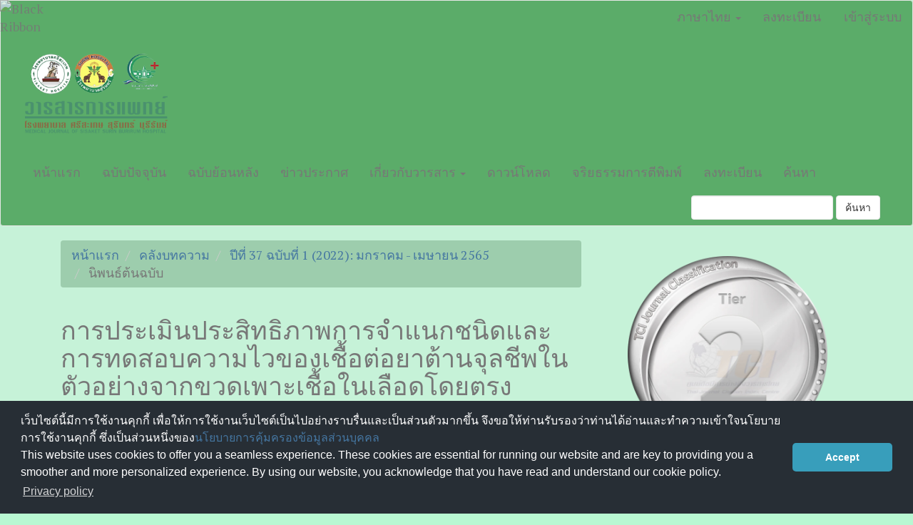

--- FILE ---
content_type: text/html; charset=utf-8
request_url: https://he02.tci-thaijo.org/index.php/MJSSBH/article/view/257334
body_size: 12005
content:


<!DOCTYPE html>
<html lang="th-TH" xml:lang="th-TH">
<head>
	<meta charset="utf-8">
	<meta name="viewport" content="width=device-width, initial-scale=1.0">
	<title>
		การประเมินประสิทธิภาพการจำแนกชนิดและการทดสอบความไวของเชื้อต่อยาต้านจุลชีพในตัวอย่างจากขวดเพาะเชื้อในเลือดโดยตรง
							| วารสารการแพทย์โรงพยาบาลศรีสะเกษ สุรินทร์ บุรีรัมย์
			</title>

	
<link rel="icon" href="https://he02.tci-thaijo.org/public/journals/432/favicon_th_TH.png">
<meta name="generator" content="Open Journal Systems 3.3.0.8">
<link rel="schema.DC" href="http://purl.org/dc/elements/1.1/" />
<meta name="DC.Creator.PersonalName" content="อำไพ  หวังวก"/>
<meta name="DC.Date.created" scheme="ISO8601" content="2022-04-29"/>
<meta name="DC.Date.dateSubmitted" scheme="ISO8601" content="2022-04-13"/>
<meta name="DC.Date.issued" scheme="ISO8601" content="2022-04-29"/>
<meta name="DC.Date.modified" scheme="ISO8601" content="2022-05-21"/>
<meta name="DC.Description" xml:lang="en" content="Backgrounds: Bacterial sepsisis the major cause of death among hospitalized patients. Rapid and accurate laboratory diagnosis of bloodstream infections is important for patient management. Objectives: To evaluatedthe efficiency of identification and antimicrobial susceptibility testing of bacteria from direct blood culturescompared to standard methods using VITEK®2 compact automation atSurinHospital.Methods: In this study, only positive samples from culture bottles of total 98 blood samples from patients admitted at Surin Hospital were selected to further evaluate. Each selected blood sample was prepared by centrifugation for direct pellet collection and comparison with the corresponding standard bacterial culture for. The results were analyzed with VITEK® 2 compact for identification and antibiotic susceptibility testing.Results: The bacterial identification test by direct blood culturecompared with the standard method revealed that 66 samples were Gram-negative bacteria.The sensitivityand 95%CI were 95.5% and 87.3-99.1% respectively. While32 samples were Gram-positive bacteria. The sensitivity and 95%CI were 84.4% and 67.2-94.7%,respectively. The antimicrobial susceptibility test was performed. The Essential agreement (EA) and Categorical agreement (CA) were 98% and 96.5%, respectively, with an error of 3.5% for Gram-negative bacteria. EA and CA of Gram-positive bacteria were 94% with an error rate of 5.6% comparing to the standard method. Theduration time required for identification and susceptibility testing from using direct blood culture was 10-16 hours and the standard method was 34-40 hours. The results found that using direct blood culture spent significant shorter time comparing to that using standard method (p&amp;lt; 0.0001).Conclusions: The identification and antimicrobial susceptibility test of bacteria from direct blood culture weremore effective and higher sensitivityfor Gram-negative bacteria diagnosis. This method has a reduced sample preparation-to-report time of 10-24hours comparing to the standard method. As a result, doctors are able to diagnose bloodstream infections and provide appropriate treatment for patients more quickly, as well as decrease in patient mortality."/>
<meta name="DC.Description" xml:lang="th" content="หลักการและเหตุผล: โลหิตเป็นพิษเหตุติดเชื้อแบคทีเรีย เป็นสาเหตุสำคัญของการเสียชีวิตในผู้ป่วยที่เข้ารับการรักษาในโรงพยาบาลการวินิจฉัยการติดเชื้อในกระแสเลือดได้รวดเร็ว ถูกต้อง แม่นยำ จึงมีความสำคัญต่อการรักษา รวมทั้งลดอัตราการดื้อยาปฏิชีวนะและการเสียชีวิตของผู้ป่วยวัตถุประสงค์: เพื่อประเมินประสิทธิภาพการจำแนกชนิดและการทดสอบความไวของเชื้อต่อยาต้านจุลชีพ ในตัวอย่างจากขวดเพาะเชื้อในเลือดโดยตรงด้วยเครื่องอัตโนมัติ เปรียบเทียบกับวิธีมาตรฐาน ในโรงพยาบาลสุรินทร์วิธีการศึกษา: การศึกษานี้ใช้ตัวอย่างจากผู้ป่วยที่เข้ารับการรักษาในโรงพยาบาลสุรินทร์ ที่มีผลบวกจากการเพาะเชื้อในเลือดจำนวน 98 ตัวอย่าง ทำการจำแนกชนิดเชื้อและทดสอบความไวต่อยาต้านจุลชีพ โดยใช้ตัวอย่างจากขวดเพาะเชื้อโดยตรงเปรียบเทียบกับวิธีมาตรฐานที่ใช้โคโลนีของเชื้อผลการศึกษา: พบว่าการทดสอบการบ่งชี้ชนิดของเชื้อแบคทีเรียโดยการเตรียมตัวอย่างจากจากขวดเพาะเชื้อโดยตรงเมื่อเปรียบเทียบกับการเตรียมตัวอย่างตามวิธีมาตรฐานเป็นเชื้อแบคทีเรียแกรมลบ จำนวน 66 ตัวอย่าง มีค่าความไว และค่าความเชื่อมั่น 95%CI เท่ากับ ร้อยละ 95.5 และร้อยละ 87.3-99.1 ตามลำดับ ขณะที่พบเชื้อแบคทีเรียแกรมบวก จำนวน 32 ตัวอย่าง มีค่าความไว และค่าความเชื่อมั่น 95%CI เท่ากับ ร้อยละ 84.4 และ ร้อยละ 67.2-94.7 ตามลำดับ และเมื่อทำการทดสอบความไวต่อยาต้านจุลชีพมีค่า Essential agreement (EA) และ Categorical agreement (CA) เท่ากับร้อยละ 98 และ 96.5 ตามลำดับ และมีความผิดพลาด ร้อยละ 3.5 สำหรับเชื้อแบคทีเรียแกรมลบเมื่อเทียบกับวิธีมาตรฐาน และมีค่า EA และ CA เท่ากับ ร้อยละ 94 มีอัตราความผิดพลาด ร้อยละ 5.6 สำหรับเชื้อแบคทีเรียแกรมบวกเมื่อเทียบกับวิธีมาตรฐาน ระยะเวลาที่ใช้ในการบ่งชี้ชนิดของเชื้อและทดสอบความไวต่อยาจากขวดเพาะเชื้อในเลือดโดยตรง 10-16 ชั่วโมง และจากวิธีมาตรฐาน 34-40 ชั่วโมง แตกต่างกันอย่างมีนัยสำคัญทางสถิติ (p&amp;lt; 0.0001)สรุป: การทดสอบการจำแนกชนิดเชื้อและการทดสอบความไวต่อยาต้านจุลชีพโดยการเตรียมตัวอย่างจากขวดเพาะเชื้อในเลือดโดยตรง มีประสิทธิภาพและความไวสูง สำหรับการวินิจฉัยเชื้อแบคทีเรียแกรมลบ ซึ่งใช้ระยะเวลาในเตรียมตัวอย่างจนถึงการรายงานผลลดลงจากวิธีมาตรฐานถึง 24 ชั่วโมง ส่งผลให้แพทย์สามารถวินิจฉัยการติดเชื้อในกระแสเลือดและให้การรักษาที่เหมาะสมกับผู้ป่วยได้รวดเร็วยิ่งขึ้น รวมถึงลดอัตราการเสียชีวิตของผู้ป่วยได้"/>
<meta name="DC.Format" scheme="IMT" content="application/pdf"/>
<meta name="DC.Identifier" content="257334"/>
<meta name="DC.Identifier.pageNumber" content="241-252"/>
<meta name="DC.Identifier.URI" content="https://he02.tci-thaijo.org/index.php/MJSSBH/article/view/257334"/>
<meta name="DC.Language" scheme="ISO639-1" content="th"/>
<meta name="DC.Rights" content="ลิขสิทธิ์ (c) 2022 วารสารการแพทย์โรงพยาบาลศรีสะเกษ สุรินทร์ บุรีรัมย์"/>
<meta name="DC.Rights" content="https://creativecommons.org/licenses/by-nc-nd/4.0"/>
<meta name="DC.Source" content="วารสารการแพทย์โรงพยาบาลศรีสะเกษ สุรินทร์ บุรีรัมย์"/>
<meta name="DC.Source.ISSN" content="2730-2687"/>
<meta name="DC.Source.Issue" content="1"/>
<meta name="DC.Source.Volume" content="37"/>
<meta name="DC.Source.URI" content="https://he02.tci-thaijo.org/index.php/MJSSBH"/>
<meta name="DC.Subject" xml:lang="th" content="ภาวะเลือดเป็นพิษเหตุติดเชื้อ"/>
<meta name="DC.Title" content="การประเมินประสิทธิภาพการจำแนกชนิดและการทดสอบความไวของเชื้อต่อยาต้านจุลชีพในตัวอย่างจากขวดเพาะเชื้อในเลือดโดยตรง"/>
<meta name="DC.Title.Alternative" xml:lang="en" content="Evaluation of Identification and Antimicrobial Susceptibility Testing from Direct Blood Cultures"/>
<meta name="DC.Type" content="Text.Serial.Journal"/>
<meta name="DC.Type.articleType" content="นิพนธ์ต้นฉบับ"/>
<meta name="gs_meta_revision" content="1.1"/>
<meta name="citation_journal_title" content="วารสารการแพทย์โรงพยาบาลศรีสะเกษ สุรินทร์ บุรีรัมย์"/>
<meta name="citation_journal_abbrev" content="Med J Sisaket Surin Buriram Hosp."/>
<meta name="citation_issn" content="2730-2687"/> 
<meta name="citation_author" content="อำไพ  หวังวก"/>
<meta name="citation_author_institution" content="กลุ่มงานเทคนิคการแพทย์และพยาธิวิทยาคลินิก  โรงพยาบาลสุรินทร์ จังหวัดสุรินทร์ ประเทศไทย 32000"/>
<meta name="citation_title" content="การประเมินประสิทธิภาพการจำแนกชนิดและการทดสอบความไวของเชื้อต่อยาต้านจุลชีพในตัวอย่างจากขวดเพาะเชื้อในเลือดโดยตรง"/>
<meta name="citation_language" content="th"/>
<meta name="citation_date" content="2022/04/29"/>
<meta name="citation_volume" content="37"/>
<meta name="citation_issue" content="1"/>
<meta name="citation_firstpage" content="241"/>
<meta name="citation_lastpage" content="252"/>
<meta name="citation_abstract_html_url" content="https://he02.tci-thaijo.org/index.php/MJSSBH/article/view/257334"/>
<meta name="citation_keywords" xml:lang="th" content="ตัวอย่างโดยตรงจากขวดเพาะเชื้อในเลือด"/>
<meta name="citation_keywords" xml:lang="th" content="การจำแนกชนิดของเชื้อแบคทีเรีย"/>
<meta name="citation_keywords" xml:lang="th" content="การทดสอบความไวของเชื้อต่อยาต้านจุลชีพ"/>
<meta name="citation_keywords" xml:lang="th" content="ภาวะเลือดเป็นพิษเหตุติดเชื้อ"/>
<meta name="citation_pdf_url" content="https://he02.tci-thaijo.org/index.php/MJSSBH/article/download/257334/175410"/>
<meta name="citation_reference" content="คณะกรรมการพัฒนาระบบบริการสุขภาพ (Service Plan) สาขาอายุรกรรม. คู่มือสำหรับประชาชน &quot;รู้เท่าทัน เซ็พสิส ป้องกัน รู้ทัน รักษาไว&quot;. นนทบุรี : กองบริหารการสาธารณสุข กระทรวงสาธารณสุข; 2562."/>
<meta name="citation_reference" content="Clinical and Laboratory Standards Institute. Principles and Procedures for Blood Culture: Approved Guideline. Pennsylvania: Clinical and Laboratory Standards Institute; 2007."/>
<meta name="citation_reference" content="สุวรรณา ตระกูลสมบูรณ์, วิภา ตรีรัตน์วีรพงษ์, ฉันทนา อรัญญะ. การเพาะเชื้อจากเลือด. ใน: มาลัย วรจิตร, วันทนา ปวีณกิตติพร, สุวรรณา ตระกูลสมบูรณ์, สุรางค์ เดชศิริเลิศ, บรรณาธิการ. คู่มือปฏิบัติงานแบคทีเรียและรา สำหรับโรงพยาบาลศูนย์และโรงพยาบาลทั่วไป 2561. นนทบุรี : กรมวิทยาศาสตร์การแพทย์ กระทรวงสาธารณสุข; 2561: 54-60."/>
<meta name="citation_reference" content="Munson EL, Diekema DJ, Beekmann SE, Chapin KC, Doern GV. Detection and treatment of bloodstream infection: laboratory reporting and antimicrobial management. J Clin Microbiol 2003;41(1):495-7. doi: 10.1128/JCM.41.1.495-497.2003."/>
<meta name="citation_reference" content="Rizoli SB, Marshall JC. Saturday night fever: finding and controlling the source of sepsis in critical illness. Lancet Infect Dis 2002;2(3):137-44. doi: 10.1016/s1473-3099(02)00220-7."/>
<meta name="citation_reference" content="Bazzi AM, Rabaan AA, Fawarah MM, Al-Tawfiq JA. Direct identification and susceptibility testing of positive blood cultures using high speed cold centrifugation and Vitek II system. J Infect Public Health 2017;10(3):299-307. doi: 10.1016/j.jiph.2016.05.012."/>
<meta name="citation_reference" content="de Cueto M, Ceballos E, Martinez-Martinez L, Perea EJ, Pascual A. Use of positive blood cultures for direct identification and susceptibility testing with the vitek 2 system. J Clin Microbiol 2004;42(8):3734-8. doi: 10.1128/JCM.42.8.3734-3738.2004."/>
<meta name="citation_reference" content="Fontanals D, Salceda F, Hernández J, Sanfeliu I, Torra M. Evaluation of wider system for direct identification and antimicrobial susceptibility testing of gram-negative bacilli from positive blood culture bottles. Eur J Clin Microbiol Infect Dis 2002;21(9):693-5. doi: 10.1007/s10096-002-0791-4."/>
<meta name="citation_reference" content="Gherardi G, Angeletti S, Panitti M, Pompilio A, Di Bonaventura G, Crea F, et al. Comparative evaluation of the Vitek-2 Compact and Phoenix systems for rapid identification and antibiotic susceptibility testing directly from blood cultures of Gram-negative and Gram-positive isolates. Diagn Microbiol Infect Dis 2012;72(1):20-31. doi: 10.1016/j.diagmicrobio.2011.09.015."/>
<meta name="citation_reference" content="Hansen DS, Jensen AG, Nørskov-Lauritsen N, Skov R, Bruun B. Direct identification and susceptibility testing of enteric bacilli from positive blood cultures using VITEK (GNI+/GNS-GA). Clin Microbiol Infect 2002;8(1):38-44. doi: 10.1046/j.1469-0691.2002.00372.x."/>
<meta name="citation_reference" content="Machen A, Drake T, Wang YF. Same day identification and full panel antimicrobial susceptibility testing of bacteria from positive blood culture bottles made possible by a combined lysis-filtration method with MALDI-TOF VITEK mass spectrometry and the VITEK2 system. PLoS One 2014;9(2):e87870. doi: 10.1371/journal.pone.0087870."/>
<meta name="citation_reference" content="Ibrahim EH, Sherman G, Ward S, Fraser VJ, Kollef MH. The influence of inadequate antimicrobial treatment of bloodstream infections on patient outcomes in the ICU setting. Chest 2000;118(1):146-55. doi: 10.1378/chest.118.1.146."/>
<meta name="citation_reference" content="bioMérieux SA . Vitek 2TMProduct Information. North Carolina: bioMérieux, Inc.; 2016."/>
<meta name="citation_reference" content="Clark RB, Lewinski MA, Loeffelholz MJ, Tibbetts RJ. 31A Verification and Validation of Procedures in the Clinical Microbiology Laboratory. 1st.ed. Washington, DC : ASM Press; 2009."/>
<meta name="citation_reference" content="Humphries RM, Ambler J, Mitchell SL, Castanheira M, Dingle T, Hindler JA, et al. CLSI Methods Development and Standardization Working Group Best Practices for Evaluation of Antimicrobial Susceptibility Tests. J Clin Microbiol 2018;56(4):e01934-17. doi: 10.1128/JCM.01934-17."/>
<meta name="citation_reference" content="Nimer NA, Al-Saa'da RJ, Abuelaish O. Accuracy of the VITEK® 2 system for a rapid and direct identification and susceptibility testing of Gramnegative rods and Gram-positive cocci in blood samples. East Mediterr Health J 2016;22(3):193-200. doi: 10.26719/2016.22.3.193."/>
<meta name="citation_reference" content="Kong H, Zhang S, Chen X, Zhang W, Yang Q, Fu Y, et al. Rapid identification and antimicrobial susceptibility testing directly from blood cultures of gram-negative and gram-positive isolates. Clin Lab 2013;59(11-12):1305-10. doi: 10.7754/clin.lab.2013.121132."/>
<meta name="citation_reference" content="Chen JR, Lee SY, Yang BH, Lu JJ. Rapid identification and susceptibility testing using the VITEK 2 system using culture fluids from positive BacT/ALERT blood cultures. J Microbiol Immunol Infect 2008;41(3):259-64."/>
<meta name="citation_reference" content="Ling TK, Liu ZK, Cheng AF. Evaluation of the VITEK 2 system for rapid direct identification and susceptibility testing of gram-negative bacilli from positive blood cultures. J Clin Microbiol 2003;41(10):4705-7. doi: 10.1128/JCM.41.10.4705-4707.2003."/>
<meta name="citation_reference" content="Lupetti A, Barnini S, Castagna B, Capria AL, Nibbering PH. Rapid identification and antimicrobial susceptibility profiling of Gram-positive cocci in blood cultures with the Vitek 2 system. Eur J Clin Microbiol Infect Dis 2010;29(1):89-95. doi: 10.1007/s10096-009-0825-2"/>
<meta name="citation_reference" content="Waites KB, Brookings ES, Moser SA, Zimmer BL. Direct bacterial identification from positive BacT/Alert blood cultures using MicroScan overnight and rapid panels. Diagn Microbiol Infect Dis 1998;32(1):21-6. doi: 10.1016/s0732-8893(98)00058-3."/>
<meta name="citation_reference" content="Waites KB, Brookings ES, Moser SA, Zimmer BL. Direct susceptibility testing with positive BacT/Alert blood cultures by using MicroScan overnight and rapid panels. J Clin Microbiol 1998;36(7):2052-6. doi: 10.1128/JCM.36.7.2052-2056.1998."/>
<meta name="citation_reference" content="Prod'hom G, Durussel C, Greub G. A simple blood-culture bacterial pellet preparation for faster accurate direct bacterial identification and antibiotic susceptibility testing with the VITEK 2 system. J Med Microbiol 2013;62(Pt 5):773-7. doi: 10.1099/jmm.0.049361-0."/>
<meta name="citation_reference" content="Barry J, Brown A, Ensor V, Lakhani U, Petts D, Warren C, et al. Comparative evaluation of the VITEK 2 Advanced Expert System (AES) in five UK hospitals. J Antimicrob Chemother 2003;51(5):1191-202. doi: 10.1093/jac/dkg234."/>
<meta name="citation_reference" content="Barenfanger J, Drake C, Kacich G. Clinical and financial benefits of rapid bacterial identification and antimicrobial susceptibility testing. J Clin Microbio . 1999;37(5):1415-8. doi: 10.1128/JCM.37.5.1415-1418.1999."/>
<link rel="alternate" type="application/atom+xml" href="https://he02.tci-thaijo.org/index.php/MJSSBH/gateway/plugin/WebFeedGatewayPlugin/atom">
<link rel="alternate" type="application/rdf+xml" href="https://he02.tci-thaijo.org/index.php/MJSSBH/gateway/plugin/WebFeedGatewayPlugin/rss">
<link rel="alternate" type="application/rss+xml" href="https://he02.tci-thaijo.org/index.php/MJSSBH/gateway/plugin/WebFeedGatewayPlugin/rss2">
	<link rel="stylesheet" href="https://he02.tci-thaijo.org/index.php/MJSSBH/$$$call$$$/page/page/css?name=bootstrap" type="text/css" /><link rel="stylesheet" href="https://he02.tci-thaijo.org/public/journals/432/styleSheet.css?d=" type="text/css" />
<!-- Global site tag (gtag.js) - Google Analytics -->
<!-- script async src='https://www.googletagmanager.com/gtag/js?id=UA-66624851-1'></script -->
<script async src='https://www.googletagmanager.com/gtag/js?id=G-PDDBSXG8KH'></script>
<script>
  window.dataLayer = window.dataLayer || [];
  function gtag(){dataLayer.push(arguments);}
  gtag('js', new Date());
  gtag('set', {cookie_flags: 'samesite=none;secure'});
  gtag('config', 'G-PDDBSXG8KH');
</script>

<link rel='stylesheet' href='https://www.tci-thaijo.org/css/cookieconsent.min.css' integrity='sha512-LQ97camar/lOliT/MqjcQs5kWgy6Qz/cCRzzRzUCfv0fotsCTC9ZHXaPQmJV8Xu/PVALfJZ7BDezl5lW3/qBxg==' crossorigin='anonymous' referrerpolicy='no-referrer' />

<!-- Cloudflare Web Analytics --><script defer src='https://static.cloudflareinsights.com/beacon.min.js' data-cf-beacon='{"token": "d8edfaf714fc437da80c9aa6fbf29b0c"}'></script><!-- End Cloudflare Web Analytics -->
<style>
/*  body {
    padding-top: 18px;
  }

  .pkp_navigation_user_wrapper {
    top: 18px;
  }
*/
  body {
    padding-bottom: 10em;
  }

  .thaijobanner {
    width: 360px;
    margin: 0 auto 0 auto;
    position: fixed;
    /* left: 0px; */
    right: 3px;
    height: 2em;
    min-height: 21px;
    z-index: 255;
    /*background: rgb(232, 232, 232);*/
    color: rgb(0, 0, 0);
    line-height: 21px;
    padding: 5px 16px;
    font-family: arial, sans-serif;
    font-size: 12px;
    text-align: center;
    bottom: 0px;
    opacity: 1;
    border-radius: 5px 5px 30px 30px;
  }
  .thaijobanner a {
    text-decoration: none;
    color: #116;
    background: #F4F4F4;
    border-radius: 3px;
    padding: 6px;
  }
</style>
<!-- Black Ribbon Style -->
<style id='mourning-ribbon-style'>
html {
 filter: saturate(70%);
}
.mourning-ribbon{position:fixed;top:0;left:0;width:64px;z-index:2147483647;opacity: 0.80;pointer-events:none}
/* .mourning-ribbon img{width:100%;height:100%;display:block;filter:drop-shadow(6px 6px 8px white)} */
@media (max-width:640px){.mourning-ribbon{width:32px}}
:root body .mourning-ribbon{mix-blend-mode:normal}
</style>
</head>

<body class="pkp_page_article pkp_op_view has_site_logo">
	<div class="pkp_structure_page">

		<nav id="accessibility-nav" class="sr-only" role="navigation" aria-label="Quick jump to page content">
			<ul>
			  <li><a href="#main-navigation">Main Navigation</a></li>
			  <li><a href="#main-content">Main Content</a></li>
			  <li><a href="#sidebar">Sidebar</a></li>
			</ul>
		</nav>

				<header class="navbar navbar-default" id="headerNavigationContainer" role="banner">

						<div class="container-fluid">
				<div class="row">
					<nav aria-label="เมนูผู้ใช้">
							<ul id="navigationUser" class="nav nav-pills tab-list pull-right">
														<li class="">
				<a href="https://he02.tci-thaijo.org/index.php/MJSSBH/user/register">
					ลงทะเบียน
									</a>
							</li>
														<li class="">
				<a href="https://he02.tci-thaijo.org/index.php/MJSSBH/login">
					เข้าสู่ระบบ
									</a>
							</li>
										</ul>

<!--mrchoke-->
                       <ul class="nav nav-pills tab-list pull-right">
                        <li class=" dropdown">
                        <a class="dropdown-toggle" data-toggle="dropdown" role="button" aria-haspopup="true" aria-expanded="false">ภาษาไทย <span class="caret"></span></a>
                        <ul class="dropdown-menu" dropdown-menu-right>
                                                                                                                        <li>
                                                        <a rel="nofollow" href="https://he02.tci-thaijo.org/index.php/MJSSBH/user/setLocale/en_US?source=%2Findex.php%2FMJSSBH%2Farticle%2Fview%2F257334">
                                                                English
                                                        </a>
                                                </li>
                                                                                                                                                                        </ul></li></ul>
<!--mrchoke-->
					</nav>

				</div><!-- .row -->
			</div><!-- .container-fluid -->

			<div class="container-fluid">

				<div class="navbar-header">

										<button type="button" class="navbar-toggle collapsed" data-toggle="collapse" data-target="#nav-menu" aria-expanded="false" aria-controls="nav-menu">
						<span class="sr-only">Toggle navigation</span>
						<span class="icon-bar"></span>
						<span class="icon-bar"></span>
						<span class="icon-bar"></span>
					</button>

																<div class="site-name">
																								<a href="							https://he02.tci-thaijo.org/index.php/MJSSBH/index
						" class="navbar-brand navbar-brand-logo">
								<img src="https://he02.tci-thaijo.org/public/journals/432/pageHeaderLogoImage_th_TH.png" alt="ISSN: 2730-2687 (Online)">
							</a>
																	</div>
					
				</div>

								
									<nav id="nav-menu" class="navbar-collapse collapse" aria-label="เมนูเว็บไซต์">
																		<ul id="main-navigation" class="nav navbar-nav">
														<li class="">
				<a href="https://he02.tci-thaijo.org/index.php/MJSSBH/index">
					หน้าแรก
									</a>
							</li>
														<li class="">
				<a href="https://he02.tci-thaijo.org/index.php/MJSSBH/issue/current">
					ฉบับปัจจุบัน
									</a>
							</li>
														<li class="">
				<a href="https://he02.tci-thaijo.org/index.php/MJSSBH/issue/archive">
					ฉบับย้อนหลัง
									</a>
							</li>
														<li class="">
				<a href="https://he02.tci-thaijo.org/index.php/MJSSBH/announcement">
					ข่าวประกาศ
									</a>
							</li>
																					<li class=" dropdown">
				<a href="https://he02.tci-thaijo.org/index.php/MJSSBH/about" class="dropdown-toggle" data-toggle="dropdown" role="button" aria-haspopup="true" aria-expanded="false">
					เกี่ยวกับวารสาร
											<span class="caret"></span>
									</a>
									<ul class="dropdown-menu ">
																					<li class="">
									<a href="https://he02.tci-thaijo.org/index.php/MJSSBH/about">
										เกี่ยวกับวารสาร
									</a>
								</li>
																												<li class="">
									<a href="https://he02.tci-thaijo.org/index.php/MJSSBH/about/submissions">
										การส่ง
									</a>
								</li>
																												<li class="">
									<a href="https://he02.tci-thaijo.org/index.php/MJSSBH/about/editorialTeam">
										ทีมบรรณาธิการ
									</a>
								</li>
																												<li class="">
									<a href="https://he02.tci-thaijo.org/index.php/MJSSBH/about/contact">
										ติดต่อ
									</a>
								</li>
																		</ul>
							</li>
														<li class="">
				<a href="https://he02.tci-thaijo.org/index.php/MJSSBH/download">
					ดาวน์โหลด
									</a>
							</li>
														<li class="">
				<a href="https://he02.tci-thaijo.org/index.php/MJSSBH/Ethics">
					จริยธรรมการตีพิมพ์
									</a>
							</li>
														<li class="">
				<a href="https://he02.tci-thaijo.org/index.php/MJSSBH/user/register">
					ลงทะเบียน
									</a>
							</li>
														<li class="">
				<a href="https://he02.tci-thaijo.org/index.php/MJSSBH/search/search">
					ค้นหา
									</a>
							</li>
			</ul>

				

																			<div class="pull-md-right">
								<form class="navbar-form navbar-left" role="search" method="post" action="https://he02.tci-thaijo.org/index.php/MJSSBH/search/search">
  <div class="form-group">
    <input class="form-control" name="query" value="" type="search" aria-label="คำค้นหา" placeholder="">
  </div>
  <button type="submit" class="btn btn-default">ค้นหา</button>
</form>
							</div>
											</nav>
				
			</div><!-- .pkp_head_wrapper -->
		</header><!-- .pkp_structure_head -->
<!-- mrchoke fixed -->
                <div class="clearfix"></div>

				<div class="pkp_structure_content container">
			<main class="pkp_structure_main col-xs-12 col-sm-10 col-md-8" role="main">

<div class="page page_article">
			<nav class="cmp_breadcrumbs" role="navigation" aria-label="ท่านอยู่ที่นี่:">
	<ol class="breadcrumb">
		<li>
			<a href="https://he02.tci-thaijo.org/index.php/MJSSBH/index">
				หน้าแรก
			</a>
		</li>
		<li>
			<a href="https://he02.tci-thaijo.org/index.php/MJSSBH/issue/archive">
				คลังบทความ
			</a>
		</li>
		<li>
			<a href="https://he02.tci-thaijo.org/index.php/MJSSBH/issue/view/17716">
				ปีที่ 37 ฉบับที่ 1 (2022): มกราคม - เมษายน 2565
			</a>
		</li>
		<li class="active">
							นิพนธ์ต้นฉบับ
					</li>
	</ol>
</nav>
	
		<article class="article-details">

		
	<header>
		<h1 class="page-header">
			การประเมินประสิทธิภาพการจำแนกชนิดและการทดสอบความไวของเชื้อต่อยาต้านจุลชีพในตัวอย่างจากขวดเพาะเชื้อในเลือดโดยตรง
					</h1>
	</header>

	<div class="row">

		<section class="article-sidebar col-md-4">

						<h2 class="sr-only">Article Sidebar</h2>

										<div class="cover-image">
											<a href="https://he02.tci-thaijo.org/index.php/MJSSBH/issue/view/17716">
							<img
								class="img-responsive"
								src="https://he02.tci-thaijo.org/public/journals/432/cover_issue_17716_th_TH.jpg"
								alt=""
							>
						</a>
									</div>
			
										<div rel="nofollow" class="download">
																		
	
		

<a rel="nofollow" class="galley-link btn btn-primary pdf" role="button" href="https://he02.tci-thaijo.org/index.php/MJSSBH/article/view/257334/175410">

		
	PDF

	</a>
																				</div>
			
			<div class="list-group">

													<div class="list-group-item date-published">
												<strong>เผยแพร่แล้ว:</strong>
						เม.ย. 29, 2022
					</div>
																								
								
													<div class="list-group-item keywords">
						<strong>							คำสำคัญ:</strong>
						<div class="">
								<span class="value">
																														ตัวอย่างโดยตรงจากขวดเพาะเชื้อในเลือด																																								การจำแนกชนิดของเชื้อแบคทีเรีย																																								การทดสอบความไวของเชื้อต่อยาต้านจุลชีพ																																								ภาวะเลือดเป็นพิษเหตุติดเชื้อ																											</span>
						</div>
					</div>
							</div>

		</section><!-- .article-sidebar -->

		<div class="col-md-8">
			<section class="article-main">

								<h2 class="sr-only">Main Article Content</h2>

									<div class="authors">
													<div class="author">
								<strong>อำไพ  หวังวก</strong>
																	<div class="article-author-affilitation">
										กลุ่มงานเทคนิคการแพทย์และพยาธิวิทยาคลินิก  โรงพยาบาลสุรินทร์ จังหวัดสุรินทร์ ประเทศไทย 32000
									</div>
																							</div>
											</div>
				
													<div class="article-summary" id="summary">
						<h2>บทคัดย่อ</h2>
						<div class="article-abstract" style="text-align: justify;">
							<p><strong>หลักการและเหตุผล: </strong>โลหิตเป็นพิษเหตุติดเชื้อแบคทีเรีย เป็นสาเหตุสำคัญของการเสียชีวิตในผู้ป่วยที่เข้ารับการรักษาในโรงพยาบาลการวินิจฉัยการติดเชื้อในกระแสเลือดได้รวดเร็ว ถูกต้อง แม่นยำ จึงมีความสำคัญต่อการรักษา รวมทั้งลดอัตราการดื้อยาปฏิชีวนะและการเสียชีวิตของผู้ป่วย<br><strong>วัตถุประสงค์:</strong> เพื่อประเมินประสิทธิภาพการจำแนกชนิดและการทดสอบความไวของเชื้อต่อยาต้านจุลชีพ ในตัวอย่างจากขวดเพาะเชื้อในเลือดโดยตรงด้วยเครื่องอัตโนมัติ เปรียบเทียบกับวิธีมาตรฐาน ในโรงพยาบาลสุรินทร์<br><strong>วิธีการศึกษา:</strong> การศึกษานี้ใช้ตัวอย่างจากผู้ป่วยที่เข้ารับการรักษาในโรงพยาบาลสุรินทร์ ที่มีผลบวกจากการเพาะเชื้อในเลือดจำนวน 98 ตัวอย่าง ทำการจำแนกชนิดเชื้อและทดสอบความไวต่อยาต้านจุลชีพ โดยใช้ตัวอย่างจากขวดเพาะเชื้อโดยตรงเปรียบเทียบกับวิธีมาตรฐานที่ใช้โคโลนีของเชื้อ<br><strong>ผลการศึกษา:</strong> พบว่าการทดสอบการบ่งชี้ชนิดของเชื้อแบคทีเรียโดยการเตรียมตัวอย่างจากจากขวดเพาะเชื้อโดยตรงเมื่อเปรียบเทียบกับการเตรียมตัวอย่างตามวิธีมาตรฐานเป็นเชื้อแบคทีเรียแกรมลบ จำนวน 66 ตัวอย่าง มีค่าความไว และค่าความเชื่อมั่น 95%CI เท่ากับ ร้อยละ 95.5 และร้อยละ 87.3-99.1 ตามลำดับ ขณะที่พบเชื้อแบคทีเรียแกรมบวก จำนวน 32 ตัวอย่าง มีค่าความไว และค่าความเชื่อมั่น 95%CI เท่ากับ ร้อยละ 84.4 และ ร้อยละ 67.2-94.7 ตามลำดับ และเมื่อทำการทดสอบความไวต่อยาต้านจุลชีพมีค่า Essential agreement (EA) และ Categorical agreement (CA) เท่ากับร้อยละ 98 และ 96.5 ตามลำดับ และมีความผิดพลาด ร้อยละ 3.5 สำหรับเชื้อแบคทีเรียแกรมลบเมื่อเทียบกับวิธีมาตรฐาน และมีค่า EA และ CA เท่ากับ ร้อยละ 94 มีอัตราความผิดพลาด ร้อยละ 5.6 สำหรับเชื้อแบคทีเรียแกรมบวกเมื่อเทียบกับวิธีมาตรฐาน ระยะเวลาที่ใช้ในการบ่งชี้ชนิดของเชื้อและทดสอบความไวต่อยาจากขวดเพาะเชื้อในเลือดโดยตรง 10-16 ชั่วโมง และจากวิธีมาตรฐาน 34-40 ชั่วโมง แตกต่างกันอย่างมีนัยสำคัญทางสถิติ (p&lt; 0.0001)<br><strong>สรุป:</strong> การทดสอบการจำแนกชนิดเชื้อและการทดสอบความไวต่อยาต้านจุลชีพโดยการเตรียมตัวอย่างจากขวดเพาะเชื้อในเลือดโดยตรง มีประสิทธิภาพและความไวสูง สำหรับการวินิจฉัยเชื้อแบคทีเรียแกรมลบ ซึ่งใช้ระยะเวลาในเตรียมตัวอย่างจนถึงการรายงานผลลดลงจากวิธีมาตรฐานถึง 24 ชั่วโมง ส่งผลให้แพทย์สามารถวินิจฉัยการติดเชื้อในกระแสเลือดและให้การรักษาที่เหมาะสมกับผู้ป่วยได้รวดเร็วยิ่งขึ้น รวมถึงลดอัตราการเสียชีวิตของผู้ป่วยได้</p>
						</div>
					</div>
				
				

			</section><!-- .article-main -->

			<section class="article-more-details">

								<h2 class="sr-only">Article Details</h2>

													<div class="panel panel-default how-to-cite">
						<div class="panel-heading">
							รูปแบบการอ้างอิง
						</div>
						<div class="panel-body">
							<div id="citationOutput" role="region" aria-live="polite">
								<div class="csl-bib-body">
  <div class="csl-entry">หวังวก อ. . (2022). การประเมินประสิทธิภาพการจำแนกชนิดและการทดสอบความไวของเชื้อต่อยาต้านจุลชีพในตัวอย่างจากขวดเพาะเชื้อในเลือดโดยตรง. <i>วารสารการแพทย์โรงพยาบาลศรีสะเกษ สุรินทร์ บุรีรัมย์</i>, <i>37</i>(1), 241–252. สืบค้น จาก https://he02.tci-thaijo.org/index.php/MJSSBH/article/view/257334</div>
</div>
							</div>
							<div class="btn-group">
							  <button type="button" class="btn btn-default dropdown-toggle" data-toggle="dropdown" aria-controls="cslCitationFormats">
								รูปแบบการอ้างอิงเพิ่มเติม
									<span class="caret"></span>
							  </button>
							  <ul class="dropdown-menu" role="menu">
																			<li>
											<a
												aria-controls="citationOutput"
												href="https://he02.tci-thaijo.org/index.php/MJSSBH/citationstylelanguage/get/acm-sig-proceedings?submissionId=257334&amp;publicationId=41516"
												data-load-citation rel="nofollow"
												data-json-href="https://he02.tci-thaijo.org/index.php/MJSSBH/citationstylelanguage/get/acm-sig-proceedings?submissionId=257334&amp;publicationId=41516&amp;return=json"
											>
												ACM
											</a>
										</li>
																			<li>
											<a
												aria-controls="citationOutput"
												href="https://he02.tci-thaijo.org/index.php/MJSSBH/citationstylelanguage/get/acs-nano?submissionId=257334&amp;publicationId=41516"
												data-load-citation rel="nofollow"
												data-json-href="https://he02.tci-thaijo.org/index.php/MJSSBH/citationstylelanguage/get/acs-nano?submissionId=257334&amp;publicationId=41516&amp;return=json"
											>
												ACS
											</a>
										</li>
																			<li>
											<a
												aria-controls="citationOutput"
												href="https://he02.tci-thaijo.org/index.php/MJSSBH/citationstylelanguage/get/apa?submissionId=257334&amp;publicationId=41516"
												data-load-citation rel="nofollow"
												data-json-href="https://he02.tci-thaijo.org/index.php/MJSSBH/citationstylelanguage/get/apa?submissionId=257334&amp;publicationId=41516&amp;return=json"
											>
												APA
											</a>
										</li>
																			<li>
											<a
												aria-controls="citationOutput"
												href="https://he02.tci-thaijo.org/index.php/MJSSBH/citationstylelanguage/get/associacao-brasileira-de-normas-tecnicas?submissionId=257334&amp;publicationId=41516"
												data-load-citation rel="nofollow"
												data-json-href="https://he02.tci-thaijo.org/index.php/MJSSBH/citationstylelanguage/get/associacao-brasileira-de-normas-tecnicas?submissionId=257334&amp;publicationId=41516&amp;return=json"
											>
												ABNT
											</a>
										</li>
																			<li>
											<a
												aria-controls="citationOutput"
												href="https://he02.tci-thaijo.org/index.php/MJSSBH/citationstylelanguage/get/chicago-author-date?submissionId=257334&amp;publicationId=41516"
												data-load-citation rel="nofollow"
												data-json-href="https://he02.tci-thaijo.org/index.php/MJSSBH/citationstylelanguage/get/chicago-author-date?submissionId=257334&amp;publicationId=41516&amp;return=json"
											>
												Chicago
											</a>
										</li>
																			<li>
											<a
												aria-controls="citationOutput"
												href="https://he02.tci-thaijo.org/index.php/MJSSBH/citationstylelanguage/get/harvard-cite-them-right?submissionId=257334&amp;publicationId=41516"
												data-load-citation rel="nofollow"
												data-json-href="https://he02.tci-thaijo.org/index.php/MJSSBH/citationstylelanguage/get/harvard-cite-them-right?submissionId=257334&amp;publicationId=41516&amp;return=json"
											>
												Harvard
											</a>
										</li>
																			<li>
											<a
												aria-controls="citationOutput"
												href="https://he02.tci-thaijo.org/index.php/MJSSBH/citationstylelanguage/get/ieee?submissionId=257334&amp;publicationId=41516"
												data-load-citation rel="nofollow"
												data-json-href="https://he02.tci-thaijo.org/index.php/MJSSBH/citationstylelanguage/get/ieee?submissionId=257334&amp;publicationId=41516&amp;return=json"
											>
												IEEE
											</a>
										</li>
																			<li>
											<a
												aria-controls="citationOutput"
												href="https://he02.tci-thaijo.org/index.php/MJSSBH/citationstylelanguage/get/modern-language-association?submissionId=257334&amp;publicationId=41516"
												data-load-citation rel="nofollow"
												data-json-href="https://he02.tci-thaijo.org/index.php/MJSSBH/citationstylelanguage/get/modern-language-association?submissionId=257334&amp;publicationId=41516&amp;return=json"
											>
												MLA
											</a>
										</li>
																			<li>
											<a
												aria-controls="citationOutput"
												href="https://he02.tci-thaijo.org/index.php/MJSSBH/citationstylelanguage/get/turabian-fullnote-bibliography?submissionId=257334&amp;publicationId=41516"
												data-load-citation rel="nofollow"
												data-json-href="https://he02.tci-thaijo.org/index.php/MJSSBH/citationstylelanguage/get/turabian-fullnote-bibliography?submissionId=257334&amp;publicationId=41516&amp;return=json"
											>
												Turabian
											</a>
										</li>
																			<li>
											<a
												aria-controls="citationOutput"
												href="https://he02.tci-thaijo.org/index.php/MJSSBH/citationstylelanguage/get/vancouver?submissionId=257334&amp;publicationId=41516"
												data-load-citation rel="nofollow"
												data-json-href="https://he02.tci-thaijo.org/index.php/MJSSBH/citationstylelanguage/get/vancouver?submissionId=257334&amp;publicationId=41516&amp;return=json"
											>
												Vancouver
											</a>
										</li>
																  </ul>		
							</div>
														<div class="btn-group">
								<button type="button" class="btn btn-default dropdown-toggle" data-toggle="dropdown" aria-controls="cslCitationFormats">
									ดาวน์โหลดการอ้างอิง
										<span class="caret"></span>
								</button>
														<ul class="dropdown-menu" role="menu">
																	<li>
										<a rel="nofollow" href="https://he02.tci-thaijo.org/index.php/MJSSBH/citationstylelanguage/download/ris?submissionId=257334&amp;publicationId=41516">
											<span class="fa fa-download"></span>
											Endnote/Zotero/Mendeley (RIS)
										</a>
																	<li>
										<a rel="nofollow" href="https://he02.tci-thaijo.org/index.php/MJSSBH/citationstylelanguage/download/bibtex?submissionId=257334&amp;publicationId=41516">
											<span class="fa fa-download"></span>
											BibTeX
										</a>
															</ul>		
							</div>
													</div>
					</div>
				
								
								<div class="panel panel-default issue">
					<div class="panel-heading">
						ฉบับ
					</div>
					<div class="panel-body">
						<a class="title" href="https://he02.tci-thaijo.org/index.php/MJSSBH/issue/view/17716">
							ปีที่ 37 ฉบับที่ 1 (2022): มกราคม - เมษายน 2565
						</a>

					</div>
				</div>

									<div class="panel panel-default section">
						<div class="panel-heading">
							ประเภทบทความ
						</div>
						<div class="panel-body">
							นิพนธ์ต้นฉบับ
						</div>
					</div>
				
													<div class="panel panel-default copyright">
						<div class="panel-body">
																								<a rel="license" href="https://creativecommons.org/licenses/by-nc-nd/4.0/"><img alt="Creative Commons License" src="//i.creativecommons.org/l/by-nc-nd/4.0/88x31.png" /></a><p>อนุญาตภายใต้เงื่อนไข <a rel="license" href="https://creativecommons.org/licenses/by-nc-nd/4.0/">Creative Commons Attribution-NonCommercial-NoDerivatives 4.0 International License</a>.</p>
																						
						</div>
					</div>
				
																									
				<div class="item addthis">
	<div class="value">
		<!-- AddThis Button BEGIN -->
		 			<div class="addthis_toolbox addthis_default_style ">
			<a class="addthis_button_preferred_1"></a>
			<a class="addthis_button_preferred_2"></a>
			<a class="addthis_button_preferred_3"></a>
			<a class="addthis_button_preferred_4"></a>
			<a class="addthis_button_compact"></a>
			<a class="addthis_counter addthis_bubble_style"></a>
			</div>
			<script type="text/javascript" src="//s7.addthis.com/js/250/addthis_widget.js#pubid="></script>
				<!-- AddThis Button END -->
	</div>
</div>


													<div class="article-references">
						<h2>เอกสารอ้างอิง</h2>
						<div class="article-references-content">
																								<p>คณะกรรมการพัฒนาระบบบริการสุขภาพ (Service Plan) สาขาอายุรกรรม. คู่มือสำหรับประชาชน "รู้เท่าทัน เซ็พสิส ป้องกัน รู้ทัน รักษาไว". นนทบุรี : กองบริหารการสาธารณสุข กระทรวงสาธารณสุข; 2562. </p>
																	<p>Clinical and Laboratory Standards Institute. Principles and Procedures for Blood Culture: Approved Guideline. Pennsylvania: Clinical and Laboratory Standards Institute; 2007. </p>
																	<p>สุวรรณา ตระกูลสมบูรณ์, วิภา ตรีรัตน์วีรพงษ์, ฉันทนา อรัญญะ. การเพาะเชื้อจากเลือด. ใน: มาลัย วรจิตร, วันทนา ปวีณกิตติพร, สุวรรณา ตระกูลสมบูรณ์, สุรางค์ เดชศิริเลิศ, บรรณาธิการ. คู่มือปฏิบัติงานแบคทีเรียและรา สำหรับโรงพยาบาลศูนย์และโรงพยาบาลทั่วไป 2561. นนทบุรี : กรมวิทยาศาสตร์การแพทย์ กระทรวงสาธารณสุข; 2561: 54-60. </p>
																	<p>Munson EL, Diekema DJ, Beekmann SE, Chapin KC, Doern GV. Detection and treatment of bloodstream infection: laboratory reporting and antimicrobial management. J Clin Microbiol 2003;41(1):495-7. doi: 10.1128/JCM.41.1.495-497.2003. </p>
																	<p>Rizoli SB, Marshall JC. Saturday night fever: finding and controlling the source of sepsis in critical illness. Lancet Infect Dis 2002;2(3):137-44. doi: 10.1016/s1473-3099(02)00220-7. </p>
																	<p>Bazzi AM, Rabaan AA, Fawarah MM, Al-Tawfiq JA. Direct identification and susceptibility testing of positive blood cultures using high speed cold centrifugation and Vitek II system. J Infect Public Health 2017;10(3):299-307. doi: 10.1016/j.jiph.2016.05.012. </p>
																	<p>de Cueto M, Ceballos E, Martinez-Martinez L, Perea EJ, Pascual A. Use of positive blood cultures for direct identification and susceptibility testing with the vitek 2 system. J Clin Microbiol 2004;42(8):3734-8. doi: 10.1128/JCM.42.8.3734-3738.2004. </p>
																	<p>Fontanals D, Salceda F, Hernández J, Sanfeliu I, Torra M. Evaluation of wider system for direct identification and antimicrobial susceptibility testing of gram-negative bacilli from positive blood culture bottles. Eur J Clin Microbiol Infect Dis 2002;21(9):693-5. doi: 10.1007/s10096-002-0791-4. </p>
																	<p>Gherardi G, Angeletti S, Panitti M, Pompilio A, Di Bonaventura G, Crea F, et al. Comparative evaluation of the Vitek-2 Compact and Phoenix systems for rapid identification and antibiotic susceptibility testing directly from blood cultures of Gram-negative and Gram-positive isolates. Diagn Microbiol Infect Dis 2012;72(1):20-31. doi: 10.1016/j.diagmicrobio.2011.09.015. </p>
																	<p>Hansen DS, Jensen AG, Nørskov-Lauritsen N, Skov R, Bruun B. Direct identification and susceptibility testing of enteric bacilli from positive blood cultures using VITEK (GNI+/GNS-GA). Clin Microbiol Infect 2002;8(1):38-44. doi: 10.1046/j.1469-0691.2002.00372.x. </p>
																	<p>Machen A, Drake T, Wang YF. Same day identification and full panel antimicrobial susceptibility testing of bacteria from positive blood culture bottles made possible by a combined lysis-filtration method with MALDI-TOF VITEK mass spectrometry and the VITEK2 system. PLoS One 2014;9(2):e87870. doi: 10.1371/journal.pone.0087870. </p>
																	<p>Ibrahim EH, Sherman G, Ward S, Fraser VJ, Kollef MH. The influence of inadequate antimicrobial treatment of bloodstream infections on patient outcomes in the ICU setting. Chest 2000;118(1):146-55. doi: 10.1378/chest.118.1.146. </p>
																	<p>bioMérieux SA . Vitek 2TMProduct Information. North Carolina: bioMérieux, Inc.; 2016. </p>
																	<p>Clark RB, Lewinski MA, Loeffelholz MJ, Tibbetts RJ. 31A Verification and Validation of Procedures in the Clinical Microbiology Laboratory. 1st.ed. Washington, DC : ASM Press; 2009. </p>
																	<p>Humphries RM, Ambler J, Mitchell SL, Castanheira M, Dingle T, Hindler JA, et al. CLSI Methods Development and Standardization Working Group Best Practices for Evaluation of Antimicrobial Susceptibility Tests. J Clin Microbiol 2018;56(4):e01934-17. doi: 10.1128/JCM.01934-17. </p>
																	<p>Nimer NA, Al-Saa'da RJ, Abuelaish O. Accuracy of the VITEK® 2 system for a rapid and direct identification and susceptibility testing of Gramnegative rods and Gram-positive cocci in blood samples. East Mediterr Health J 2016;22(3):193-200. doi: 10.26719/2016.22.3.193. </p>
																	<p>Kong H, Zhang S, Chen X, Zhang W, Yang Q, Fu Y, et al. Rapid identification and antimicrobial susceptibility testing directly from blood cultures of gram-negative and gram-positive isolates. Clin Lab 2013;59(11-12):1305-10. doi: 10.7754/clin.lab.2013.121132. </p>
																	<p>Chen JR, Lee SY, Yang BH, Lu JJ. Rapid identification and susceptibility testing using the VITEK 2 system using culture fluids from positive BacT/ALERT blood cultures. J Microbiol Immunol Infect 2008;41(3):259-64. </p>
																	<p>Ling TK, Liu ZK, Cheng AF. Evaluation of the VITEK 2 system for rapid direct identification and susceptibility testing of gram-negative bacilli from positive blood cultures. J Clin Microbiol 2003;41(10):4705-7. doi: 10.1128/JCM.41.10.4705-4707.2003. </p>
																	<p>Lupetti A, Barnini S, Castagna B, Capria AL, Nibbering PH. Rapid identification and antimicrobial susceptibility profiling of Gram-positive cocci in blood cultures with the Vitek 2 system. Eur J Clin Microbiol Infect Dis 2010;29(1):89-95. doi: 10.1007/s10096-009-0825-2 </p>
																	<p>Waites KB, Brookings ES, Moser SA, Zimmer BL. Direct bacterial identification from positive BacT/Alert blood cultures using MicroScan overnight and rapid panels. Diagn Microbiol Infect Dis 1998;32(1):21-6. doi: 10.1016/s0732-8893(98)00058-3. </p>
																	<p>Waites KB, Brookings ES, Moser SA, Zimmer BL. Direct susceptibility testing with positive BacT/Alert blood cultures by using MicroScan overnight and rapid panels. J Clin Microbiol 1998;36(7):2052-6. doi: 10.1128/JCM.36.7.2052-2056.1998. </p>
																	<p>Prod'hom G, Durussel C, Greub G. A simple blood-culture bacterial pellet preparation for faster accurate direct bacterial identification and antibiotic susceptibility testing with the VITEK 2 system. J Med Microbiol 2013;62(Pt 5):773-7. doi: 10.1099/jmm.0.049361-0. </p>
																	<p>Barry J, Brown A, Ensor V, Lakhani U, Petts D, Warren C, et al. Comparative evaluation of the VITEK 2 Advanced Expert System (AES) in five UK hospitals. J Antimicrob Chemother 2003;51(5):1191-202. doi: 10.1093/jac/dkg234. </p>
																	<p>Barenfanger J, Drake C, Kacich G. Clinical and financial benefits of rapid bacterial identification and antimicrobial susceptibility testing. J Clin Microbio . 1999;37(5):1415-8. doi: 10.1128/JCM.37.5.1415-1418.1999. </p>
																					</div>
					</div>
				
			</section><!-- .article-details -->
		</div><!-- .col-md-8 -->
	</div><!-- .row -->

</article>

	

</div><!-- .page -->

	</main>

									<aside id="sidebar" class="pkp_structure_sidebar left col-xs-12 col-sm-2 col-md-4" role="complementary" aria-label="Sidebar">
<a href="/public/api/infoTier.php" target="_blank" rel="noopener"> 
<img style="display: block;width: 80%;margin: 1.2em auto;" src="https://www.tci-thaijo.org/public/tinfo.php?path=MJSSBH" alt="TCI Medal" onload="if(this.height<100){this.style.margin='0';this.style['box-shadow']=''}">
</a>

				<div class="pkp_block block_language">
	<h2 class="title">
		ภาษา
	</h2>

	<div class="content">
		<ul>
							<li class="locale_en_US" lang="en-US">
					<a rel="nofollow" href="https://he02.tci-thaijo.org/index.php/MJSSBH/user/setLocale/en_US?source=%2Findex.php%2FMJSSBH%2Farticle%2Fview%2F257334">
						English
					</a>
				</li>
							<li class="locale_th_TH current" lang="th-TH">
					<a rel="nofollow" href="https://he02.tci-thaijo.org/index.php/MJSSBH/user/setLocale/th_TH?source=%2Findex.php%2FMJSSBH%2Farticle%2Fview%2F257334">
						ภาษาไทย
					</a>
				</li>
					</ul>
	</div>
</div><!-- .block_language -->
<div class="pkp_block block_information">
	<h2 class="title">Information</h2>
	<div class="content">
		<ul>
							<li>
					<a href="https://he02.tci-thaijo.org/index.php/MJSSBH/information/readers">
						สำหรับผู้อ่าน
					</a>
				</li>
										<li>
					<a href="https://he02.tci-thaijo.org/index.php/MJSSBH/information/authors">
						สำหรับผู้แต่ง
					</a>
				</li>
										<li>
					<a href="https://he02.tci-thaijo.org/index.php/MJSSBH/information/librarians">
						สำหรับบรรณารักษ์
					</a>
				</li>
					</ul>
	</div>
</div>
<div class="pkp_block block_custom" id="customblock-journalinfo">
	<h2 class="title">Journal Information</h2>
	<div class="content">
		<div class="content"><a style="display: block; float: left; line-height: 1.5em; font-size: 1em;" href="https://tci-thailand.org" target="_blank" rel="noopener">Indexed in TCI</a>
<p>&nbsp;</p>
<p>บรรณาธิการ : นพ. เชาว์วัศ พิมพ์รัตน์</p>
<p>ISSN: 2730-2687 (Online)</p>
</div>
	</div>
</div>
<div class="pkp_block block_custom" id="customblock-homethaijo">
	<h2 class="title pkp_screen_reader">homethaijo</h2>
	<div class="content">
		<p class="title">Home ThaiJo</p>
<div class="content">
<p align="center"><a title="home thaijo" href="https://www.tci-thaijo.org/" target="_blank" rel="noopener"><img src="https://www.tci-thaijo.org/public/site/images/tci_admin/LogoIThaijo.png" width="150" height="28"></a></p>
</div>
	</div>
</div>
<div class="pkp_block block_custom" id="customblock-flagcounter">
	<h2 class="title pkp_screen_reader">flagcounter</h2>
	<div class="content">
		<p class="title">Visitors</p>
<p align="center"><a href="https://info.flagcounter.com/brxD"><img src="https://s11.flagcounter.com/count2/brxD/bg_FFFFFF/txt_000000/border_CCCCCC/columns_2/maxflags_10/viewers_0/labels_0/pageviews_1/flags_0/percent_0/" alt="Free counters!" border="0"></a></p>
<p align="center">Counter installed : 19 May 2021</p>
	</div>
</div>
<div class="pkp_block block_custom" id="customblock-manual">
	<h2 class="title pkp_screen_reader">manual</h2>
	<div class="content">
		<p class="title">Manual</p>
<div class="content">
<ul>
<li class="show"><a href="http://bit.ly/2tBvmCX" target="_blank" rel="noopener">For Author</a></li>
<li class="show"><a href="http://bit.ly/2Kn4SeL" target="_blank" rel="noopener">For Reviewer</a></li>
</ul>
</div>
	</div>
</div>
<div class="pkp_block block_web_feed">
	<h2 class="title">ฉบับปัจจุบัน</h2>
	<div class="content">
		<ul>
			<li>
				<a href="https://he02.tci-thaijo.org/index.php/MJSSBH/gateway/plugin/WebFeedGatewayPlugin/atom">
					<img src="https://he02.tci-thaijo.org/lib/pkp/templates/images/atom.svg" alt="Atom logo">
				</a>
			</li>
			<li>
				<a href="https://he02.tci-thaijo.org/index.php/MJSSBH/gateway/plugin/WebFeedGatewayPlugin/rss2">
					<img src="https://he02.tci-thaijo.org/lib/pkp/templates/images/rss20_logo.svg" alt="RSS2 logo">
				</a>
			</li>
			<li>
				<a href="https://he02.tci-thaijo.org/index.php/MJSSBH/gateway/plugin/WebFeedGatewayPlugin/rss">
					<img src="https://he02.tci-thaijo.org/lib/pkp/templates/images/rss10_logo.svg" alt="RSS1 logo">
				</a>
			</li>
		</ul>
	</div>
</div>

			</aside><!-- pkp_sidebar.left -->
				</div><!-- pkp_structure_content -->

	<footer class="footer" role="contentinfo">

		<div class="container">

			<div class="row">
								<div class="col-md-10">
					<p style="font-size: medium;"><strong style="color: blue;">กองบรรณาธิการวารสารการแพทย์</strong>&nbsp;&nbsp;<br><strong style="color: black;">โรงพยาบาลบุรีรัมย์&nbsp;&nbsp;<br>10/1 ถนนหน้าสถานี ตำบลในเมือง อำเภอเมือง จังหวัดบุรีรัมย์ 31000&nbsp;&nbsp;<br>โทร 044-615002 : 4705&nbsp;&nbsp;<br>E-mail : <a href="nongnuchbr14@gmail.com">nongnuchbr14@gmail.com</a> &nbsp;&nbsp;<br>หรือ Submission website : <a href="https://he02.tci-thaijo.org/index.php/MJSSBH/login">https://he02.tci-thaijo.org/index.php/MJSSBH/login</a></strong></p>
				</div>
				
				<div class="col-md-2" role="complementary">
					<a href="https://he02.tci-thaijo.org/index.php/MJSSBH/about/aboutThisPublishingSystem">
                                                <img class="img-responsive" alt="ข้อมูลเพิ่มเติมเกี่ยวกับระบบ แพลตฟอร์ม และกระบวนการจัดการตีพิมพ์โดย OJS/PKP" src="https://he02.tci-thaijo.org/templates/images/ojs_brand.png">
                                        </a>
				</div>

			</div> <!-- .row -->
		</div><!-- .container -->
	</footer>
</div><!-- pkp_structure_page -->

<script src="https://he02.tci-thaijo.org/lib/pkp/lib/vendor/components/jquery/jquery.min.js?v=3.3.0.8" type="text/javascript"></script><script src="https://he02.tci-thaijo.org/lib/pkp/lib/vendor/components/jqueryui/jquery-ui.min.js?v=3.3.0.8" type="text/javascript"></script><script src="https://he02.tci-thaijo.org/lib/pkp/js/lib/jquery/plugins/jquery.tag-it.js?v=3.3.0.8" type="text/javascript"></script><script src="https://he02.tci-thaijo.org/plugins/themes/bootstrap3/bootstrap/js/bootstrap.min.js?v=3.3.0.8" type="text/javascript"></script><script src="https://he02.tci-thaijo.org/plugins/generic/citationStyleLanguage/js/articleCitation.js?v=3.3.0.8" type="text/javascript"></script>



<!-- Black Ribbon Image -->
<div class="mourning-ribbon" aria-hidden="true" role="img">
<img loading="lazy" alt="Black Ribbon" src="https://upload.wikimedia.org/wikipedia/commons/thumb/0/0a/Black_Ribbon.svg/64px-Black_Ribbon.svg.png">
</div>
<div class="thaijobanner">
<span><a href="https://www.nstda.or.th/home/nstda-privacy-policy/" target="_blank" rel="noopener noreferrer">นโยบายการคุ้มครองข้อมูลส่วนบุคคล</a> <a href="https://www.nstda.or.th/en/nstda-privacy-policy.html" target="_blank" rel="noopener noreferrer">Privacy policy</a></span>
</div>
<script src="https://www.tci-thaijo.org/js/cookieconsent.min.js" integrity="sha512-yXXqOFjdjHNH1GND+1EO0jbvvebABpzGKD66djnUfiKlYME5HGMUJHoCaeE4D5PTG2YsSJf6dwqyUUvQvS0vaA==" crossorigin="anonymous" referrerpolicy="no-referrer" data-cfasync="false"></script>
<script>
window.cookieconsent.initialise({
  "palette": {
    "popup": {
      "background": "#252e39"
    },
    "button": {
      "background": "#14a7d0"
    }
  },
  "cookie": {
    "domain": ".tci-thaijo.org",
    "secure": true
  },
  "content": {
    "message": "เว็บไซต์นี้มีการใช้งานคุกกี้ เพื่อให้การใช้งานเว็บไซต์เป็นไปอย่างราบรื่นและเป็นส่วนตัวมากขึ้น จึงขอให้ท่านรับรองว่าท่านได้อ่านและทำความเข้าใจนโยบายการใช้งานคุกกี้ ซึ่งเป็นส่วนหนึ่งของ<a href=https://www.nstda.or.th/home/nstda-privacy-policy/ >นโยบายการคุ้มครองข้อมูลส่วนบุคคล</a><br>This website uses cookies to offer you a seamless experience. These cookies are essential for running our website and are key to providing you a smoother and more personalized experience. By using our website, you acknowledge that you have read and understand our cookie policy.",
    "dismiss": "Accept",
    "link": "Privacy policy",
    "href": "https://www.nstda.or.th/en/nstda-privacy-policy.html"
  },
  "theme": "classic",
  "position": "bottom"
});
</script>
</body><!-- upstream_status=200 -->

</html>


--- FILE ---
content_type: text/css
request_url: https://he02.tci-thaijo.org/public/journals/432/styleSheet.css?d=
body_size: 1381
content:
/**LESS Parameters Adjustment Section**/
/* ค่าสีพื้นหลัง header*/
/* ค่าสีพื้นหลังหน้าเพจ*/
/* ค่าสีพื้นหลัง custom box*/
/* ค่าสีพื้นหลังแถบ topic ของกล่องขวามือ*/
/* ค่าขนาดเส้นขอบ*/
/* ค่าความสูงโลโก้*/
/* ค่าความมนของมุม*/
/* ค่าสีอักษรเมนู*/
/* ค่าสีอักษร hyper link*/
/* ค่าสีปุ่ม search*/
/* ค่าสีพื้นหลังปุ่มทั่วไป(ที่ไม่ใช่ปุ่ม search)*/
/* ค่าสีอักษรทั่วไปของเพจ*/
/* ค่าขนาดฟอนท์ทั่วไป*/
/* ชื่อฟอนต์ของกูเกิ้ลเท่านั้น*/
/**ถ้าไม่่ต้องการ import font ให้ลบออกเหลือเพียง Quote marks**/
/**************************************/
/**LESS Calculation Section**/
/* ขนาดน้ำหนักความหนาของฟอนต์ */
/**ถ้าไม่ต้องการ import font ให้ลบออกเหลือเพียง Quote marks**/
/* สีอักษรหัวข้อในกล่องด้านขวาของเพจ*/
/* สีเส้นขอบ*/
/* สีเส้นขอบ กล่องขวามือ*/
/* สีเส้นคั่นเนื้อหาหลัก*/
/* ค่าสีอักษรเมนู link สถานะเมื่อเมาส์อยู่บน*/
/* ค่าสีอักษรเมนู link สถานะเมื่อกด*/
/* ค่าสีอักษรเมนู link สถานะที่กดไปแล้ว*/
/* ค่าสีอักษร hyper link สถานะเมื่อเมาส์อยู่บน*/
/* ค่าสีอักษร hyper link สถานะเมื่อกด*/
/* ค่าสีอักษร hyper link สถานะที่กดไปแล้ว*/
/* ค่าสีพื้นหลังปุ่มทั่วไป(ที่ไม่ใช่ปุ่ม search) สถานะเมื่อเมาส์อยู่บน*/
/* ค่าสีพื้นหลังปุ่มทั่วไป(ที่ไม่ใช่ปุ่ม search) สถานะเมื่อกด*/
/* ค่าสีพื้นหลังปุ่มทั่วไป(ที่ไม่ใช่ปุ่ม search)เมื่อกดไปแล้ว*/
/* ค่าสีเส้นปุ่มทั่วไป(ที่ไม่ใช่ปุ่ม search) สถานะปกติ*/
/* ค่าสีเส้นปุ่มทั่วไป(ที่ไม่ใช่ปุ่ม search) สถานะเมื่อเมาส์อยู่บน*/
/* ค่าสีเส้นปุ่มทั่วไป(ที่ไม่ใช่ปุ่ม search) สถานะเมื่อกด*/
/* ค่าสีเส้นปุ่มทั่วไป(ที่ไม่ใช่ปุ่ม search)เมื่อกดไปแล้ว*/
/* ค่าสีข้อความในปุ่มทั่วไป(ที่ไม่ใช่ปุ่ม search) สถานะปกติ*/
/* ค่าสีข้อความในปุ่มทั่วไป(ที่ไม่ใช่ปุ่ม search) สถานะเมื่อเมาส์อยู่บน*/
/* ค่าสีข้อความในปุ่มทั่วไป(ที่ไม่ใช่ปุ่ม search) สถานะเมื่อกด*/
/* ค่าสีข้อความในปุ่มทั่วไป(ที่ไม่ใช่ปุ่ม search)เมื่อกดไปแล้ว*/
/* ค่าสีปุ่ม search เมื่อเมาส์อยู่บน*/
/* ค่าสีปุ่ม search เมื่อกด*/
/* ค่าสีปุ่ม search เมื่อกดไปแล้ว*/
/* ค่าสีพื้นหลัง breadcrumb และ พื้นหลัง topic ในส่วนเนื้อหา*/
/**************************************/
/**CSS Section**/
@import url('https://fonts.googleapis.com/css?family=PT Serif:400,700&subset=thai');
body {
  font-family: 'PT Serif', sans-serif;
}
h3.media-heading,
body {
  font-size: 18px;
}
h2 small,
.lead {
  font-size: 24px;
}
h2 {
  font-size: 33px;
}
.btn {
  border: 1px solid transparent;
}
.page-header {
  border-bottom: 1px solid #dbbdbd;
}
.panel-default > .panel-heading,
.panel-default {
  border-color: #e6e6e6;
}
.btn-primary {
  background-color: #337ab7;
  border-color: #285f8f;
  color: #afcee9 !important;
}
.btn-primary:visited {
  background-color: #337ab7;
  border-color: #285f8f;
  color: #afcee9 !important;
}
.btn-primary:hover {
  background-color: #5f9dd3;
  border-color: #5f9dd3;
  color: #163550 !important;
}
.btn-primary:active,
.btn-primary:focus,
.btn-primary:active:focus,
.btn-primary:active:hover {
  background-color: #2c6aa0;
  border-color: #2c6aa0;
  color: #163550 !important;
}
a:link {
  /* ค่าสีอักษร hyper link สถานะปกติ*/
  color: #337ab7;
}
a:visited {
  /* ค่าสีอักษร hyper link สถานะเมื่อเมาส์อยู่บน*/
  color: #337ab7;
}
a:hover {
  /* ค่าสีอักษร hyper link สถานะเมื่อกด*/
  color: #5f9dd3;
}
a:active {
  /* ค่าสีอักษร hyper link สถานะที่กดไปแล้ว*/
  color: #2c6aa0;
}
.pkp_block .title {
  /*สีพื้นหลัง อักษรหัวข้อในกล่องด้านขวาของเพจ*/
  color: #404040;
  background-color: #F5F5F5;
}
.pkp_block,
.pkp_block .title {
  /*สีเส้นขอบหัวข้อในกล่องด้านขวาของเพจ*/
  border-color: #dcdcdc;
}
.pkp_block ul li {
  /*สีเส้นขั้นเมนูในกล่องด้านขวาของเพจ*/
  border-color: #404040;
}
.btn-default {
  /**สีปุ่ม search **/
  background-color: #FFFFFF;
  color: #333333;
  border-color: #e6e6e6;
}
.btn-default:visited {
  /**สีปุ่ม search **/
  background-color: #FFFFFF;
  color: #333333;
  border-color: #e6e6e6;
}
.btn-default:hover {
  /**สีปุ่ม search **/
  background-color: #b3b3b3;
  color: #333333;
  border-color: #999999;
}
.btn-default:active,
.btn-default:focus,
.btn-default:active:focus,
.btn-default:active:hover {
  /**สีปุ่ม search **/
  background-color: #808080;
  color: #333333;
  border-color: #666666;
}
.btn-default:focus,
.btn-default:active:focus {
  outline: 5px auto #ffffff;
}
.navbar-default .nav > li > a,
.dropdown-menu > li > a {
  /* ค่าสีอักษรเมนู link สถานะปกติ*/
  color: #777;
}
.navbar-default .nav > li > a:visited,
.dropdown-menu > li > a:visited {
  /* ค่าสีอักษรเมนู link สถานะที่กดไปแล้ว*/
  color: #777;
}
.navbar-default .nav > li > a:hover,
.dropdown-menu > li > a:hover,
.navbar-default .navbar-nav > .open > a,
.navbar-default .navbar-nav > .open > a:hover,
.navbar-default .navbar-nav > .open > a:focus {
  /* ค่าสีอักษรเมนู link สถานะเมื่อเมาส์อยู่บน*/
  color: #2b2b2b;
}
.navbar-default .nav > li > a:active,
.dropdown-menu > li > a:active {
  /* ค่าสีอักษรเมนู link สถานะเมื่อกด*/
  color: #5e5e5e;
}
.pkp_block .title {
  /* ค่าความมนของมุม*/
  border-radius: 2px 2px 0 0;
}
.breadcrumb,
.form-control,
.btn,
.content,
.pkp_block,
.navbar {
  /* ค่าความมนของมุม*/
  border-radius: 4px;
}
.breadcrumb,
.panel-default > .panel-heading {
  /* ค่าสีพื้นหลังแถบ breadcrumb และพื้นหลัง topic ในส่วนเนื้อหา*/
  background-color: rgba(46, 127, 60, 0.3);
}
body {
  /*สีพื้นหลังทั่วไป*/
  background-color: #b8f7d2;
}
h2 small,
body,
.panel-default > .panel-heading {
  /*สีอักษรทั่วไป*/
  color: #777;
}
.content,
.pkp_block ul li {
  /*สีพื้นหลังของ custom box*/
  background-color: #ffffff;
}
.form-control {
  /*สีเส้นขอบ*/
  border-color: #e6e6e6;
}
.form-control,
.btn-default,
.pkp_block {
  /*ขนาดเส้นขอบ*/
  border-width: 1px;
}
.pkp_block ul li {
  /*ขนาดเส้นขอบ*/
  border-width: 1px 0;
}
.navbar-default,
footer[role="contentinfo"],
.navbar-default .navbar-nav > .open > a,
.navbar-default .navbar-nav > .open > a:hover,
.navbar-default .navbar-nav > .open > a:focus {
  /*สีพื้นหลังแถบต่าง ๆ*/
  background-color: #42b655;
}
.navbar-brand {
  float: left;
  padding: 15px 15px;
  font-size: 18px;
  line-height: 20px;
  height: 170px;
}
.block_custom > .content {
  padding: 0;
}
@media (min-width: 768px) {
  #nav-menu {
    padding-top: 120px;
  }
}
/**************************************/
